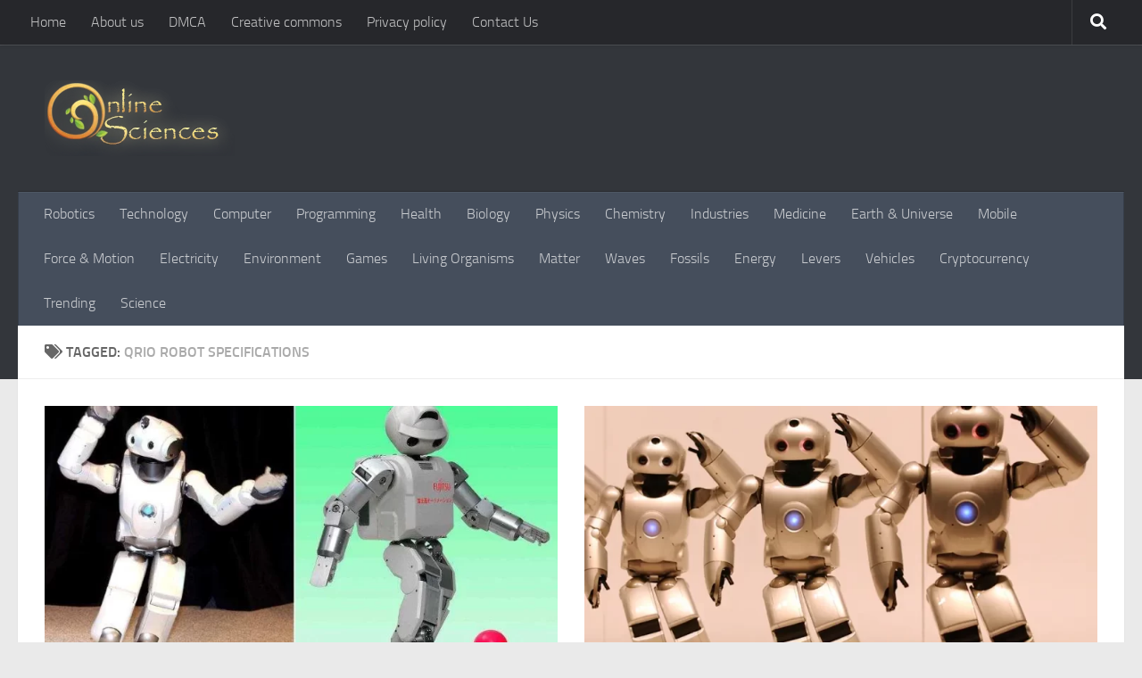

--- FILE ---
content_type: text/html; charset=utf-8
request_url: https://www.google.com/recaptcha/api2/aframe
body_size: 265
content:
<!DOCTYPE HTML><html><head><meta http-equiv="content-type" content="text/html; charset=UTF-8"></head><body><script nonce="bIg-rhnbJOmq8d23s5Q3oA">/** Anti-fraud and anti-abuse applications only. See google.com/recaptcha */ try{var clients={'sodar':'https://pagead2.googlesyndication.com/pagead/sodar?'};window.addEventListener("message",function(a){try{if(a.source===window.parent){var b=JSON.parse(a.data);var c=clients[b['id']];if(c){var d=document.createElement('img');d.src=c+b['params']+'&rc='+(localStorage.getItem("rc::a")?sessionStorage.getItem("rc::b"):"");window.document.body.appendChild(d);sessionStorage.setItem("rc::e",parseInt(sessionStorage.getItem("rc::e")||0)+1);localStorage.setItem("rc::h",'1769665642075');}}}catch(b){}});window.parent.postMessage("_grecaptcha_ready", "*");}catch(b){}</script></body></html>